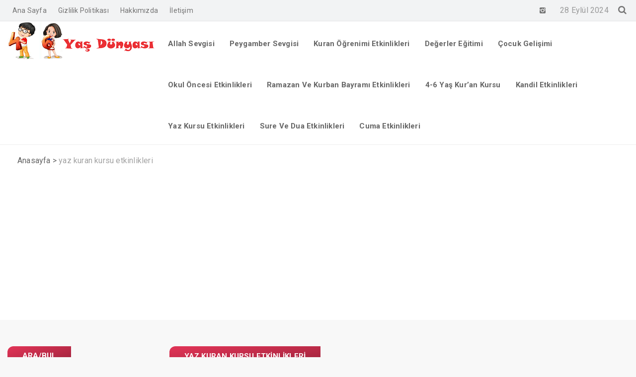

--- FILE ---
content_type: text/html; charset=UTF-8
request_url: https://dortaltiyasdunyasi.com/tag/yaz-kuran-kursu-etkinlikleri/
body_size: 7105
content:
<!DOCTYPE html>
<html lang="tr">
<head>
<meta charset="UTF-8" />
<meta name="viewport" content="width=device-width, initial-scale=1" />
<meta name="theme-color" content="#dd3355" />
<title>  yaz kuran kursu etkinlikleri - 4-6 Yaş Dünyası</title>
<!-- <link rel="stylesheet" type="text/css" href="https://dortaltiyasdunyasi.com/wp-content/themes/vadidevrim%20php72/style.css" /> -->
<script>
WebFontConfig = {
google: { families: [ 'Roboto:400,700:latin,latin-ext','Roboto:400,400i,700:latin,latin-ext' ] }
};
</script>
<link rel="shortcut icon" href="https://dortaltiyasdunyasi.com/wp-content/themes/vadidevrim%20php72/img/favicon.ico" type="image/x-icon" />
<link rel="alternate" type="application/rss+xml" title="4-6 Yaş Dünyası RSS Feed" href="https://dortaltiyasdunyasi.com/feed/" />
<link rel="pingback" href="" />
<!--[if lt IE 9]><script src="https://dortaltiyasdunyasi.com/wp-content/themes/vadidevrim%20php72/js/html5.js"></script><![endif]-->
<meta name='robots' content='max-image-preview:large' />
<link rel="alternate" type="application/rss+xml" title="4-6 Yaş Dünyası &raquo; yaz kuran kursu etkinlikleri etiket beslemesi" href="https://dortaltiyasdunyasi.com/tag/yaz-kuran-kursu-etkinlikleri/feed/" />
<!-- <link rel='stylesheet' id='wp-block-library-css' href='https://dortaltiyasdunyasi.com/wp-includes/css/dist/block-library/style.min.css'  media='all' /> -->
<!-- <link rel='stylesheet' id='classic-theme-styles-css' href='https://dortaltiyasdunyasi.com/wp-includes/css/classic-themes.min.css'  media='all' /> -->
<link rel="stylesheet" type="text/css" href="//dortaltiyasdunyasi.com/wp-content/cache/wpfc-minified/jonxn38x/2rsm4.css" media="all"/>
<style id='global-styles-inline-css' type='text/css'>
body{--wp--preset--color--black: #000000;--wp--preset--color--cyan-bluish-gray: #abb8c3;--wp--preset--color--white: #ffffff;--wp--preset--color--pale-pink: #f78da7;--wp--preset--color--vivid-red: #cf2e2e;--wp--preset--color--luminous-vivid-orange: #ff6900;--wp--preset--color--luminous-vivid-amber: #fcb900;--wp--preset--color--light-green-cyan: #7bdcb5;--wp--preset--color--vivid-green-cyan: #00d084;--wp--preset--color--pale-cyan-blue: #8ed1fc;--wp--preset--color--vivid-cyan-blue: #0693e3;--wp--preset--color--vivid-purple: #9b51e0;--wp--preset--gradient--vivid-cyan-blue-to-vivid-purple: linear-gradient(135deg,rgba(6,147,227,1) 0%,rgb(155,81,224) 100%);--wp--preset--gradient--light-green-cyan-to-vivid-green-cyan: linear-gradient(135deg,rgb(122,220,180) 0%,rgb(0,208,130) 100%);--wp--preset--gradient--luminous-vivid-amber-to-luminous-vivid-orange: linear-gradient(135deg,rgba(252,185,0,1) 0%,rgba(255,105,0,1) 100%);--wp--preset--gradient--luminous-vivid-orange-to-vivid-red: linear-gradient(135deg,rgba(255,105,0,1) 0%,rgb(207,46,46) 100%);--wp--preset--gradient--very-light-gray-to-cyan-bluish-gray: linear-gradient(135deg,rgb(238,238,238) 0%,rgb(169,184,195) 100%);--wp--preset--gradient--cool-to-warm-spectrum: linear-gradient(135deg,rgb(74,234,220) 0%,rgb(151,120,209) 20%,rgb(207,42,186) 40%,rgb(238,44,130) 60%,rgb(251,105,98) 80%,rgb(254,248,76) 100%);--wp--preset--gradient--blush-light-purple: linear-gradient(135deg,rgb(255,206,236) 0%,rgb(152,150,240) 100%);--wp--preset--gradient--blush-bordeaux: linear-gradient(135deg,rgb(254,205,165) 0%,rgb(254,45,45) 50%,rgb(107,0,62) 100%);--wp--preset--gradient--luminous-dusk: linear-gradient(135deg,rgb(255,203,112) 0%,rgb(199,81,192) 50%,rgb(65,88,208) 100%);--wp--preset--gradient--pale-ocean: linear-gradient(135deg,rgb(255,245,203) 0%,rgb(182,227,212) 50%,rgb(51,167,181) 100%);--wp--preset--gradient--electric-grass: linear-gradient(135deg,rgb(202,248,128) 0%,rgb(113,206,126) 100%);--wp--preset--gradient--midnight: linear-gradient(135deg,rgb(2,3,129) 0%,rgb(40,116,252) 100%);--wp--preset--duotone--dark-grayscale: url('#wp-duotone-dark-grayscale');--wp--preset--duotone--grayscale: url('#wp-duotone-grayscale');--wp--preset--duotone--purple-yellow: url('#wp-duotone-purple-yellow');--wp--preset--duotone--blue-red: url('#wp-duotone-blue-red');--wp--preset--duotone--midnight: url('#wp-duotone-midnight');--wp--preset--duotone--magenta-yellow: url('#wp-duotone-magenta-yellow');--wp--preset--duotone--purple-green: url('#wp-duotone-purple-green');--wp--preset--duotone--blue-orange: url('#wp-duotone-blue-orange');--wp--preset--font-size--small: 13px;--wp--preset--font-size--medium: 20px;--wp--preset--font-size--large: 36px;--wp--preset--font-size--x-large: 42px;--wp--preset--spacing--20: 0.44rem;--wp--preset--spacing--30: 0.67rem;--wp--preset--spacing--40: 1rem;--wp--preset--spacing--50: 1.5rem;--wp--preset--spacing--60: 2.25rem;--wp--preset--spacing--70: 3.38rem;--wp--preset--spacing--80: 5.06rem;--wp--preset--shadow--natural: 6px 6px 9px rgba(0, 0, 0, 0.2);--wp--preset--shadow--deep: 12px 12px 50px rgba(0, 0, 0, 0.4);--wp--preset--shadow--sharp: 6px 6px 0px rgba(0, 0, 0, 0.2);--wp--preset--shadow--outlined: 6px 6px 0px -3px rgba(255, 255, 255, 1), 6px 6px rgba(0, 0, 0, 1);--wp--preset--shadow--crisp: 6px 6px 0px rgba(0, 0, 0, 1);}:where(.is-layout-flex){gap: 0.5em;}body .is-layout-flow > .alignleft{float: left;margin-inline-start: 0;margin-inline-end: 2em;}body .is-layout-flow > .alignright{float: right;margin-inline-start: 2em;margin-inline-end: 0;}body .is-layout-flow > .aligncenter{margin-left: auto !important;margin-right: auto !important;}body .is-layout-constrained > .alignleft{float: left;margin-inline-start: 0;margin-inline-end: 2em;}body .is-layout-constrained > .alignright{float: right;margin-inline-start: 2em;margin-inline-end: 0;}body .is-layout-constrained > .aligncenter{margin-left: auto !important;margin-right: auto !important;}body .is-layout-constrained > :where(:not(.alignleft):not(.alignright):not(.alignfull)){max-width: var(--wp--style--global--content-size);margin-left: auto !important;margin-right: auto !important;}body .is-layout-constrained > .alignwide{max-width: var(--wp--style--global--wide-size);}body .is-layout-flex{display: flex;}body .is-layout-flex{flex-wrap: wrap;align-items: center;}body .is-layout-flex > *{margin: 0;}:where(.wp-block-columns.is-layout-flex){gap: 2em;}.has-black-color{color: var(--wp--preset--color--black) !important;}.has-cyan-bluish-gray-color{color: var(--wp--preset--color--cyan-bluish-gray) !important;}.has-white-color{color: var(--wp--preset--color--white) !important;}.has-pale-pink-color{color: var(--wp--preset--color--pale-pink) !important;}.has-vivid-red-color{color: var(--wp--preset--color--vivid-red) !important;}.has-luminous-vivid-orange-color{color: var(--wp--preset--color--luminous-vivid-orange) !important;}.has-luminous-vivid-amber-color{color: var(--wp--preset--color--luminous-vivid-amber) !important;}.has-light-green-cyan-color{color: var(--wp--preset--color--light-green-cyan) !important;}.has-vivid-green-cyan-color{color: var(--wp--preset--color--vivid-green-cyan) !important;}.has-pale-cyan-blue-color{color: var(--wp--preset--color--pale-cyan-blue) !important;}.has-vivid-cyan-blue-color{color: var(--wp--preset--color--vivid-cyan-blue) !important;}.has-vivid-purple-color{color: var(--wp--preset--color--vivid-purple) !important;}.has-black-background-color{background-color: var(--wp--preset--color--black) !important;}.has-cyan-bluish-gray-background-color{background-color: var(--wp--preset--color--cyan-bluish-gray) !important;}.has-white-background-color{background-color: var(--wp--preset--color--white) !important;}.has-pale-pink-background-color{background-color: var(--wp--preset--color--pale-pink) !important;}.has-vivid-red-background-color{background-color: var(--wp--preset--color--vivid-red) !important;}.has-luminous-vivid-orange-background-color{background-color: var(--wp--preset--color--luminous-vivid-orange) !important;}.has-luminous-vivid-amber-background-color{background-color: var(--wp--preset--color--luminous-vivid-amber) !important;}.has-light-green-cyan-background-color{background-color: var(--wp--preset--color--light-green-cyan) !important;}.has-vivid-green-cyan-background-color{background-color: var(--wp--preset--color--vivid-green-cyan) !important;}.has-pale-cyan-blue-background-color{background-color: var(--wp--preset--color--pale-cyan-blue) !important;}.has-vivid-cyan-blue-background-color{background-color: var(--wp--preset--color--vivid-cyan-blue) !important;}.has-vivid-purple-background-color{background-color: var(--wp--preset--color--vivid-purple) !important;}.has-black-border-color{border-color: var(--wp--preset--color--black) !important;}.has-cyan-bluish-gray-border-color{border-color: var(--wp--preset--color--cyan-bluish-gray) !important;}.has-white-border-color{border-color: var(--wp--preset--color--white) !important;}.has-pale-pink-border-color{border-color: var(--wp--preset--color--pale-pink) !important;}.has-vivid-red-border-color{border-color: var(--wp--preset--color--vivid-red) !important;}.has-luminous-vivid-orange-border-color{border-color: var(--wp--preset--color--luminous-vivid-orange) !important;}.has-luminous-vivid-amber-border-color{border-color: var(--wp--preset--color--luminous-vivid-amber) !important;}.has-light-green-cyan-border-color{border-color: var(--wp--preset--color--light-green-cyan) !important;}.has-vivid-green-cyan-border-color{border-color: var(--wp--preset--color--vivid-green-cyan) !important;}.has-pale-cyan-blue-border-color{border-color: var(--wp--preset--color--pale-cyan-blue) !important;}.has-vivid-cyan-blue-border-color{border-color: var(--wp--preset--color--vivid-cyan-blue) !important;}.has-vivid-purple-border-color{border-color: var(--wp--preset--color--vivid-purple) !important;}.has-vivid-cyan-blue-to-vivid-purple-gradient-background{background: var(--wp--preset--gradient--vivid-cyan-blue-to-vivid-purple) !important;}.has-light-green-cyan-to-vivid-green-cyan-gradient-background{background: var(--wp--preset--gradient--light-green-cyan-to-vivid-green-cyan) !important;}.has-luminous-vivid-amber-to-luminous-vivid-orange-gradient-background{background: var(--wp--preset--gradient--luminous-vivid-amber-to-luminous-vivid-orange) !important;}.has-luminous-vivid-orange-to-vivid-red-gradient-background{background: var(--wp--preset--gradient--luminous-vivid-orange-to-vivid-red) !important;}.has-very-light-gray-to-cyan-bluish-gray-gradient-background{background: var(--wp--preset--gradient--very-light-gray-to-cyan-bluish-gray) !important;}.has-cool-to-warm-spectrum-gradient-background{background: var(--wp--preset--gradient--cool-to-warm-spectrum) !important;}.has-blush-light-purple-gradient-background{background: var(--wp--preset--gradient--blush-light-purple) !important;}.has-blush-bordeaux-gradient-background{background: var(--wp--preset--gradient--blush-bordeaux) !important;}.has-luminous-dusk-gradient-background{background: var(--wp--preset--gradient--luminous-dusk) !important;}.has-pale-ocean-gradient-background{background: var(--wp--preset--gradient--pale-ocean) !important;}.has-electric-grass-gradient-background{background: var(--wp--preset--gradient--electric-grass) !important;}.has-midnight-gradient-background{background: var(--wp--preset--gradient--midnight) !important;}.has-small-font-size{font-size: var(--wp--preset--font-size--small) !important;}.has-medium-font-size{font-size: var(--wp--preset--font-size--medium) !important;}.has-large-font-size{font-size: var(--wp--preset--font-size--large) !important;}.has-x-large-font-size{font-size: var(--wp--preset--font-size--x-large) !important;}
.wp-block-navigation a:where(:not(.wp-element-button)){color: inherit;}
:where(.wp-block-columns.is-layout-flex){gap: 2em;}
.wp-block-pullquote{font-size: 1.5em;line-height: 1.6;}
</style>
<!-- <link rel='stylesheet' id='contact-form-7-css' href='https://dortaltiyasdunyasi.com/wp-content/plugins/contact-form-7/includes/css/styles.css'  media='all' /> -->
<!-- FIFU: meta tags for featured image (begin) -->
<meta property="og:image" content="https://dortaltiyasdunyasi.com/wp-content/uploads/2021/06/0001-3112161222_20210619_105002_000024035168502115979639.-1024x893.png" />
<!-- FIFU: meta tags for featured image (end) --><meta name="twitter:image" content="https://dortaltiyasdunyasi.com/wp-content/uploads/2021/06/0001-3112161222_20210619_105002_000024035168502115979639.-1024x893.png" /><link rel="icon" href="https://dortaltiyasdunyasi.com/wp-content/uploads/2017/12/cropped-IMG-20171206-WA0021-32x32.jpg" sizes="32x32" />
<link rel="icon" href="https://dortaltiyasdunyasi.com/wp-content/uploads/2017/12/cropped-IMG-20171206-WA0021-192x192.jpg" sizes="192x192" />
<link rel="apple-touch-icon" href="https://dortaltiyasdunyasi.com/wp-content/uploads/2017/12/cropped-IMG-20171206-WA0021-180x180.jpg" />
<meta name="msapplication-TileImage" content="https://dortaltiyasdunyasi.com/wp-content/uploads/2017/12/cropped-IMG-20171206-WA0021-270x270.jpg" />
<!-- Global site tag (gtag.js) - Google Analytics -->
<script async src="https://www.googletagmanager.com/gtag/js?id=G-H12B0QG3SV"></script>
<script>
window.dataLayer = window.dataLayer || [];
function gtag(){dataLayer.push(arguments);}
gtag('js', new Date());
gtag('config', 'G-H12B0QG3SV');
</script>
<script data-ad-client="ca-pub-6556635675046456" async src="https://pagead2.googlesyndication.com/pagead/js/adsbygoogle.js"></script>
</head>
<body class="archive tag tag-yaz-kuran-kursu-etkinlikleri tag-164">
<header id="head">
<div id="topbar">
<div class="wrap">
<div class="alignright">
<div class="sosyalaglar">
<a href="https://www.instagram.com/4_6_yas.dunyasi/" target="_blank"><i class="icon-instagram-1"></i></a><a href="" target="_blank"><i class=""></i></a>			</div>
<div class="tarih">
28 Eylül 2024 			</div>
<div class="toparama">
<a href="#" class="icon-search"></a>
<div class="aramaform">
<form class="search-form" action="/index.php" method="get" role="search">
<div class="col span9">
<label>
<input class="search-field" type="search" title="Aranacak kelimeyi yazınız …" name="s" value="" placeholder="Aranacak kelimeyi yazınız …">
</label>
</div>
<div class="col span3">
<input class="search-submit" type="submit" value="ARA">
</div>
<input type="hidden" name="post_type" value="post" /><div class="clear"></div>
</form>			<div class="clear"></div>
</div>
</div>
</div>
<div id="topmenu" class="topmenu"><ul>
<li class="page_item page-item-9659"><a href="https://dortaltiyasdunyasi.com/">Ana Sayfa</a></li>
<li class="page_item page-item-9991"><a href="https://dortaltiyasdunyasi.com/gizlilik-politikasi/">Gizlilik Politikası</a></li>
<li class="page_item page-item-2"><a href="https://dortaltiyasdunyasi.com/hakkimizda/">Hakkımızda</a></li>
<li class="page_item page-item-650"><a href="https://dortaltiyasdunyasi.com/iletisim/">İletişim</a></li>
</ul></div>
<div class="clear"></div>
</div>
</div>
<div class="site-head section group">
<div class="wrap">
<div id="logo" class="col span3">
<span>	<a href="https://dortaltiyasdunyasi.com" title="4-6 Yaş Dünyası">
<img src="https://dortaltiyasdunyasi.com/wp-content/uploads/2020/10/4-6-logo.png" alt="4-6 Yaş Dünyası" />
</a>
</span>		</div>
<div id="navmenu" class="col span9">
<nav>
<a class="mobnav_bar" href="#"></a><div class="mobil_menu"><a class="mobnav_close" href="#"><i class="icon-cancel"></i></a><ul id="menu-cuma-etkinlikleri" class="mobilmenu"><li id="menu-item-9708" class="menu-item menu-item-type-taxonomy menu-item-object-category"><a href="https://dortaltiyasdunyasi.com/category/allah-sevgisi/"><span>Allah Sevgisi</span></a></li>
<li id="menu-item-9713" class="menu-item menu-item-type-taxonomy menu-item-object-category"><a href="https://dortaltiyasdunyasi.com/category/peygamber-sevgisi/"><span>Peygamber Sevgisi</span></a></li>
<li id="menu-item-9711" class="menu-item menu-item-type-taxonomy menu-item-object-category"><a href="https://dortaltiyasdunyasi.com/category/kuran-ogrenimi-etkinlikleri/"><span>Kuran Öğrenimi Etkinlikleri</span></a></li>
<li id="menu-item-9710" class="menu-item menu-item-type-taxonomy menu-item-object-category"><a href="https://dortaltiyasdunyasi.com/category/degerler-egitimi/"><span>Değerler Eğitimi</span></a></li>
<li id="menu-item-9709" class="menu-item menu-item-type-taxonomy menu-item-object-category"><a href="https://dortaltiyasdunyasi.com/category/cocuk-gelisimi/"><span>Çocuk Gelişimi</span></a></li>
<li id="menu-item-9712" class="menu-item menu-item-type-taxonomy menu-item-object-category"><a href="https://dortaltiyasdunyasi.com/category/okul-oncesi-etkinlikleri/"><span>Okul Öncesi Etkinlikleri</span></a></li>
<li id="menu-item-10525" class="menu-item menu-item-type-taxonomy menu-item-object-category"><a href="https://dortaltiyasdunyasi.com/category/ramazan-ve-kurban-bayrami-etkinlikleri/"><span>Ramazan Ve Kurban Bayramı Etkinlikleri</span></a></li>
<li id="menu-item-10526" class="menu-item menu-item-type-taxonomy menu-item-object-category"><a href="https://dortaltiyasdunyasi.com/category/4-6-yas-kuran-kursu/"><span>4-6 Yaş Kur&#8217;an Kursu</span></a></li>
<li id="menu-item-10527" class="menu-item menu-item-type-taxonomy menu-item-object-category"><a href="https://dortaltiyasdunyasi.com/category/kandil-etkinlikleri/"><span>Kandil Etkinlikleri</span></a></li>
<li id="menu-item-10528" class="menu-item menu-item-type-taxonomy menu-item-object-category"><a href="https://dortaltiyasdunyasi.com/category/yaz-kursu-etkinlikleri/"><span>Yaz Kursu Etkinlikleri</span></a></li>
<li id="menu-item-10531" class="menu-item menu-item-type-taxonomy menu-item-object-category"><a href="https://dortaltiyasdunyasi.com/category/sure-ve-dua-etkinlikleri/"><span>Sure Ve Dua Etkinlikleri</span></a></li>
<li id="menu-item-10559" class="menu-item menu-item-type-taxonomy menu-item-object-category"><a href="https://dortaltiyasdunyasi.com/category/cuma-etkinlikleri/"><span>Cuma Etkinlikleri</span></a></li>
</ul></div><ul id="anamenu" class="sf-menu"><li class="menu-item menu-item-type-taxonomy menu-item-object-category"><a href="https://dortaltiyasdunyasi.com/category/allah-sevgisi/"><span>Allah Sevgisi</span></a></li>
<li class="menu-item menu-item-type-taxonomy menu-item-object-category"><a href="https://dortaltiyasdunyasi.com/category/peygamber-sevgisi/"><span>Peygamber Sevgisi</span></a></li>
<li class="menu-item menu-item-type-taxonomy menu-item-object-category"><a href="https://dortaltiyasdunyasi.com/category/kuran-ogrenimi-etkinlikleri/"><span>Kuran Öğrenimi Etkinlikleri</span></a></li>
<li class="menu-item menu-item-type-taxonomy menu-item-object-category"><a href="https://dortaltiyasdunyasi.com/category/degerler-egitimi/"><span>Değerler Eğitimi</span></a></li>
<li class="menu-item menu-item-type-taxonomy menu-item-object-category"><a href="https://dortaltiyasdunyasi.com/category/cocuk-gelisimi/"><span>Çocuk Gelişimi</span></a></li>
<li class="menu-item menu-item-type-taxonomy menu-item-object-category"><a href="https://dortaltiyasdunyasi.com/category/okul-oncesi-etkinlikleri/"><span>Okul Öncesi Etkinlikleri</span></a></li>
<li class="menu-item menu-item-type-taxonomy menu-item-object-category"><a href="https://dortaltiyasdunyasi.com/category/ramazan-ve-kurban-bayrami-etkinlikleri/"><span>Ramazan Ve Kurban Bayramı Etkinlikleri</span></a></li>
<li class="menu-item menu-item-type-taxonomy menu-item-object-category"><a href="https://dortaltiyasdunyasi.com/category/4-6-yas-kuran-kursu/"><span>4-6 Yaş Kur&#8217;an Kursu</span></a></li>
<li class="menu-item menu-item-type-taxonomy menu-item-object-category"><a href="https://dortaltiyasdunyasi.com/category/kandil-etkinlikleri/"><span>Kandil Etkinlikleri</span></a></li>
<li class="menu-item menu-item-type-taxonomy menu-item-object-category"><a href="https://dortaltiyasdunyasi.com/category/yaz-kursu-etkinlikleri/"><span>Yaz Kursu Etkinlikleri</span></a></li>
<li class="menu-item menu-item-type-taxonomy menu-item-object-category"><a href="https://dortaltiyasdunyasi.com/category/sure-ve-dua-etkinlikleri/"><span>Sure Ve Dua Etkinlikleri</span></a></li>
<li class="menu-item menu-item-type-taxonomy menu-item-object-category"><a href="https://dortaltiyasdunyasi.com/category/cuma-etkinlikleri/"><span>Cuma Etkinlikleri</span></a></li>
</ul>		</nav>
</div>
<div class="clear"></div>
</div>
</div>
</header><div class="sitenavi">
<div class="wrap">
<div class="navi"><ol itemscope itemtype="http://schema.org/BreadcrumbList"><li itemprop="itemListElement" itemscope itemtype="http://schema.org/ListItem"><a itemprop="item" title="4-6 Yaş Dünyası" href="https://dortaltiyasdunyasi.com"><span itemprop="name">Anasayfa</span></a></li> <span class="seperator"> > </span> <li itemprop="itemListElement" itemscope itemtype="http://schema.org/ListItem"><span itemprop="name">yaz kuran kursu etkinlikleri</span></li></ol></div>	</div>
</div>
<div id="site-content" class="uclusidebar">
<div class="wrap">
<aside id="sidebar" class="solsidebar col span3">
<div class="temayan widget_search"><div class="yankapsa"><div class="yanbaslik wbaslik">Ara/Bul</div></div><form class="search-form" action="/index.php" method="get" role="search">
<div class="col span9">
<label>
<input class="search-field" type="search" title="Aranacak kelimeyi yazınız …" name="s" value="" placeholder="Aranacak kelimeyi yazınız …">
</label>
</div>
<div class="col span3">
<input class="search-submit" type="submit" value="ARA">
</div>
<input type="hidden" name="post_type" value="post" /><div class="clear"></div>
</form></div><div class="temayan widget_kategoriposts"><div class="kategori_posts">
<article class="normal_yazi yz1k" style="background-color:#fff;" itemscope itemtype="http://schema.org/Article">
<div class="postimg alignleft">
<a href="https://dortaltiyasdunyasi.com/peygamberlerin-ozellikleri-etkinligi-3d-lale/">
<img width="150" height="150" src="https://dortaltiyasdunyasi.com/wp-content/uploads/2024/07/IMG_20240723_131101-150x150.jpg" class=" wp-post-image" alt="PEYGAMBERLERİN ÖZELLİKLERİ ETKİNLİĞİ &#8211; 3D LALE" title="PEYGAMBERLERİN ÖZELLİKLERİ ETKİNLİĞİ &#8211; 3D LALE" decoding="async" loading="lazy" style="width:75px;height: 75px;" itemprop="image" srcset="https://dortaltiyasdunyasi.com/wp-content/uploads/2024/07/IMG_20240723_131101-150x150.jpg 150w, https://dortaltiyasdunyasi.com/wp-content/uploads/2024/07/IMG_20240723_131101-300x300.jpg 300w, https://dortaltiyasdunyasi.com/wp-content/uploads/2024/07/IMG_20240723_131101-1024x1024.jpg 1024w" sizes="(max-width: 150px) 100vw, 150px" />	</a>
</div>
<div class="post-wrap">
<h2 class="post-title" itemprop="name">
<a style="color:#333;" href="https://dortaltiyasdunyasi.com/peygamberlerin-ozellikleri-etkinligi-3d-lale/" rel="bookmark">PEYGAMBERLERİN ÖZELLİKLERİ ETKİNLİĞİ &#8211; 3D LALE</a>
</h2>
<div class="post-meta">
</div>
</div>
</article><article class="normal_yazi yz1k" style="background-color:#fff;" itemscope itemtype="http://schema.org/Article">
<div class="postimg alignleft">
<a href="https://dortaltiyasdunyasi.com/3d-su-icme-adabi-bardak/">
<img width="90" height="150" src="https://dortaltiyasdunyasi.com/wp-content/uploads/2024/07/IMG_20240726_112819-90x150.jpg" class=" wp-post-image" alt="3D SU İÇME ADABI &#8211; (BARDAK)" title="3D SU İÇME ADABI &#8211; (BARDAK)" decoding="async" loading="lazy" style="width:75px;height: 75px;" itemprop="image" srcset="https://dortaltiyasdunyasi.com/wp-content/uploads/2024/07/IMG_20240726_112819-90x150.jpg 90w, https://dortaltiyasdunyasi.com/wp-content/uploads/2024/07/IMG_20240726_112819-179x300.jpg 179w, https://dortaltiyasdunyasi.com/wp-content/uploads/2024/07/IMG_20240726_112819-611x1024.jpg 611w, https://dortaltiyasdunyasi.com/wp-content/uploads/2024/07/IMG_20240726_112819-768x1287.jpg 768w, https://dortaltiyasdunyasi.com/wp-content/uploads/2024/07/IMG_20240726_112819-917x1536.jpg 917w, https://dortaltiyasdunyasi.com/wp-content/uploads/2024/07/IMG_20240726_112819-1222x2048.jpg 1222w, https://dortaltiyasdunyasi.com/wp-content/uploads/2024/07/IMG_20240726_112819-scaled.jpg 1528w" sizes="(max-width: 90px) 100vw, 90px" />	</a>
</div>
<div class="post-wrap">
<h2 class="post-title" itemprop="name">
<a style="color:#333;" href="https://dortaltiyasdunyasi.com/3d-su-icme-adabi-bardak/" rel="bookmark">3D SU İÇME ADABI &#8211; (BARDAK)</a>
</h2>
<div class="post-meta">
</div>
</div>
</article><article class="normal_yazi yz1k" style="background-color:#fff;" itemscope itemtype="http://schema.org/Article">
<div class="postimg alignleft">
<a href="https://dortaltiyasdunyasi.com/yaz-kuran-kursuna-hosgeldin-hediyeli-kart/">
<img width="106" height="150" src="https://dortaltiyasdunyasi.com/wp-content/uploads/2024/06/Bir-alt-baslik-ekleyin_20240626_233449_0000-106x150.png" class=" wp-post-image" alt="YAZ KUR&#8217;AN KURSUNA HOŞGELDİN &#8211; HEDİYELİ KART" title="YAZ KUR&#8217;AN KURSUNA HOŞGELDİN &#8211; HEDİYELİ KART" decoding="async" loading="lazy" style="width:75px;height: 75px;" itemprop="image" srcset="https://dortaltiyasdunyasi.com/wp-content/uploads/2024/06/Bir-alt-baslik-ekleyin_20240626_233449_0000-106x150.png 106w, https://dortaltiyasdunyasi.com/wp-content/uploads/2024/06/Bir-alt-baslik-ekleyin_20240626_233449_0000-212x300.png 212w, https://dortaltiyasdunyasi.com/wp-content/uploads/2024/06/Bir-alt-baslik-ekleyin_20240626_233449_0000-724x1024.png 724w, https://dortaltiyasdunyasi.com/wp-content/uploads/2024/06/Bir-alt-baslik-ekleyin_20240626_233449_0000-768x1086.png 768w, https://dortaltiyasdunyasi.com/wp-content/uploads/2024/06/Bir-alt-baslik-ekleyin_20240626_233449_0000-1086x1536.png 1086w, https://dortaltiyasdunyasi.com/wp-content/uploads/2024/06/Bir-alt-baslik-ekleyin_20240626_233449_0000.png 1414w" sizes="(max-width: 106px) 100vw, 106px" />	</a>
</div>
<div class="post-wrap">
<h2 class="post-title" itemprop="name">
<a style="color:#333;" href="https://dortaltiyasdunyasi.com/yaz-kuran-kursuna-hosgeldin-hediyeli-kart/" rel="bookmark">YAZ KUR&#8217;AN KURSUNA HOŞGELDİN &#8211; HEDİYELİ KART</a>
</h2>
<div class="post-meta">
</div>
</div>
</article><article class="normal_yazi yz1k" style="background-color:#fff;" itemscope itemtype="http://schema.org/Article">
<div class="postimg alignleft">
<a href="https://dortaltiyasdunyasi.com/ilkbahari-yaratan-allahim-ilkbahar-etkinligi/">
</a>
</div>
<div class="post-wrap">
<h2 class="post-title" itemprop="name">
<a style="color:#333;" href="https://dortaltiyasdunyasi.com/ilkbahari-yaratan-allahim-ilkbahar-etkinligi/" rel="bookmark">İLKBAHARI YARATAN ALLAH&#8217;IM -İLKBAHAR ETKİNLİĞİ</a>
</h2>
<div class="post-meta">
</div>
</div>
</article><div class="clear"></div>
</div>
</div><div class="clear"></div></aside><section class="postlist_wrap col span6">
<h1 class="wbaslik">yaz kuran kursu etkinlikleri</h1>
<div class="yazilar listeleme">
<div class="loadpost"><article class="normal_yazi yz1son" itemscope itemtype="http://schema.org/Article">
<div style="background-color:#ffffff;">
<div class="postimg">
<a href="https://dortaltiyasdunyasi.com/4-6-yas-yaz-kuran-kursu-ders-programi-4-hafta/">
<img width="690" height="518" src="https://dortaltiyasdunyasi.com/wp-content/uploads/2021/06/0001-3112161222_20210619_105002_000024035168502115979639.-690x518.png" class="w100 wp-post-image" alt="4-6 YAŞ YAZ KUR&#8217;AN KURSU DERS PROGRAMI 4.HAFTA" title="4-6 YAŞ YAZ KUR&#8217;AN KURSU DERS PROGRAMI 4.HAFTA" decoding="async" style="width:690px;height: 400px;" itemprop="image" srcset="https://dortaltiyasdunyasi.com/wp-content/uploads/2021/06/0001-3112161222_20210619_105002_000024035168502115979639.-690x518.png 690w, https://dortaltiyasdunyasi.com/wp-content/uploads/2021/06/0001-3112161222_20210619_105002_000024035168502115979639.-345x259.png 345w" sizes="(max-width: 690px) 100vw, 690px" />	</a>
</div>
<div class="post-wrap">
<h2 class="post-title" itemprop="name">
<a style="color:#333;" href="https://dortaltiyasdunyasi.com/4-6-yas-yaz-kuran-kursu-ders-programi-4-hafta/" rel="bookmark">4-6 YAŞ YAZ KUR&#8217;AN KURSU DERS PROGRAMI 4.HAFTA</a>
</h2>
<div class="post-meta">
<span style="color:#333;" class="yazar">Admin</span>
<span style="color:#333;" class="tarih icon-calendar-1"><time datetime="2021-07-1">1 Temmuz 2021</time></span>
</div>
<div class="post-content" style="color:#333;">
<p>4-6 YAŞ YAZ KUR’AN KURSU HAFTALIK DERS PROGRAMI
(Bu çalışma bireysel olarak hazırlanmış bir programdır.)
4.HAFTA
HAFTANIN KONUSU  ‘SAYGI’
HAFTANIN DUALARI
...</p>
</div>
<div class="devami bgt">
<a href="https://dortaltiyasdunyasi.com/4-6-yas-yaz-kuran-kursu-ders-programi-4-hafta/">Devamını Oku</a>
</div>
</div>
</div>
</article></div><div class="clear"></div><div class="sayfalama"><ul><li></li></ul></div>	</div>
</section>
<aside id="sidebar" class="sagsidebar col span3">
<div class="clear"></div></aside><div class="clear"></div>
</div>
</div>
<footer id="footer">
<div class="section group">
<div class="wrap">
<div class="foowidget col span3">
<div class="temayan widget_pages"><div class="yankapsa"><div class="yanbaslik wbaslik">Önemli Bağlantılar</div></div>
<ul>
<li class="page_item page-item-9659"><a href="https://dortaltiyasdunyasi.com/">Ana Sayfa</a></li>
<li class="page_item page-item-9991"><a href="https://dortaltiyasdunyasi.com/gizlilik-politikasi/">Gizlilik Politikası</a></li>
<li class="page_item page-item-2"><a href="https://dortaltiyasdunyasi.com/hakkimizda/">Hakkımızda</a></li>
<li class="page_item page-item-650"><a href="https://dortaltiyasdunyasi.com/iletisim/">İletişim</a></li>
</ul>
</div>		</div>
<div class="foowidget col span3">
<div class="temayan widget_text">			<div class="textwidget"><p>Bu sitedeki yazı, resim ve videoların tüm hakkı <strong>dortaltiyasdunyasi.com</strong>&#8216;a aittir. İzin almaksızın kopyalanması, kullanılması, çoğaltılması kesinlikle yasaktır. <strong>dortaltiyasdunyasi.com</strong> telif hakkı ihlalinden doğan haklarını saklı tutar.</p>
</div>
</div>		</div>
<div class="foowidget col span3">
</div>
<div class="foowidget col span3">
</div>
</div>
</div>
<div class="copyright section group">
<div class="wrap">
<div class="col span12">
© 2020 <span style="text-decoration: underline; color: #ff0000;"><a style="color: #ff0000; text-decoration: underline;" href="https://dortaltiyasdunyasi.com/">4-6 Yaş Dünyası</a></span>			</div>
</div>
</div>
<div class="clear"></div>
<a href="#" id="yukari" title="Yukarı git"><i class="icon-up"></i></a>
</footer>
<script src="https://dortaltiyasdunyasi.com/wp-content/themes/vadidevrim%20php72/js/jquery.js"></script>
<script>jQuery(document).ready(function($){
$( '.listeleme' ).infiniteLoad({
'navSelector':'.sayfalama',
'contentSelector':'.listeleme',
'nextSelector':'.sayfalama a',
'itemSelector':'.loadpost',
'paginationType':'more',
'loadingImage':'<i class="icon-spin2 animate-spin"></i> Yükleniyor',
'loadingButtonLabel':'Daha Fazla Göster',
'loadingButtonClass':'dahafazla',
'loadingFinishedText':'Gösterilecek içerik kalmadı.',
}								  
);
});</script><!-- <link rel='stylesheet' id='TemaVadisi_custom_css-css' href='https://dortaltiyasdunyasi.com/wp-content/themes/vadidevrim%20php72/css/custom.css'  media='all' /> -->
<link rel="stylesheet" type="text/css" href="//dortaltiyasdunyasi.com/wp-content/cache/wpfc-minified/m0r12bpd/dwrjr.css" media="all"/>
<style id='TemaVadisi_custom_css-inline-css' type='text/css'>
body {font-family:'Roboto', sans-serif;font-size:14px;}a {font-family:'Roboto', sans-serif;}a:hover,.commentlist li.comment-author-admin .fn:before,.normalsayfa .content a,.recontent h3,.yazarmeta a {color:#dd3355 !important;}h1,h2,h3,h4,h5,h6 {font-family:'Roboto', serif;}textarea:active,textarea:focus,input[type=text]:active,input[type=url]:active,input[type=tel]:active,input[type=email]:active,input[type=search]:active,input[type=text]:focus,input[type=url]:focus,input[type=tel]:focus,input[type=email]:focus,input[type=search]:focus,[type="number"]:hover {border-color:#dd3355 !important;}input[type=submit],.dahafazla,.comment-pagination .page-numbers:hover,.comment-pagination .current,#girisyap h3.kayit,.slider-progress .progress,.resimbtn,.yazisayfalama .current,.yazisayfalama a:hover,.hesapmenu ul,.userpost_list table thead th,#hesabimpop b {background-color:#dd3355;}.bgt a, .wbaslik, .puani, .yazilar .tab button:hover, .yazilar .tab button.active, .etiketler a:hover, .mobil_menu {background: #dd3355;background: -moz-linear-gradient(to right bottom, #dd3355 8%,#9D243C 92%);background: -webkit-linear-gradient(to right bottom, #dd3355 8%,#9D243C 92%);background: linear-gradient(to right bottom, #dd3355 8%,#9D243C 92%);border-radius:12px 0;}.inceleme .puani {background: -moz-linear-gradient(135deg, rgba(255,255,255,0) 30%, #dd3355 30%);background: -webkit-linear-gradient(135deg, rgba(255,255,255,0) 30%,#dd3355 30%);background: linear-gradient(135deg, rgba(255,255,255,0) 30%,#dd3355 30%);}#topbar,.aramaform {background-color:#f2f3f4;}#topbar, #topbar a {color:#757575;}.site-head, .sf-menu ul {background-color:#ffffff;}#navmenu a {font-family:'Roboto', serif;}#navmenu,#navmenu a,#navmenu a:hover,.mega-sections .widgettitle {color:#666 !important;}#footer {background:#111619;color:#fff;}#footer a {color:#fff;}#footer .temayan {background-color:#1e2326;}#yukari {background: #dd3355;background: -moz-linear-gradient(to right bottom, #dd3355 8%,#9D243C 92%);background: -webkit-linear-gradient(to right bottom, #dd3355 8%,#9D243C 92%);background: linear-gradient(to right bottom, #dd3355 8%,#9D243C 92%);}#yukari:hover {color:#dd3355 !important;}.sitenavi {background-color:#fff;color:#666;}.sitenavi a {color:#666;}
</style>
<script  src='https://dortaltiyasdunyasi.com/wp-content/themes/vadidevrim%20php72/js/jquery.validate.js' id='validate-script-js'></script>
<script type='text/javascript' id='ajax-auth-script-js-extra'>
/* <![CDATA[ */
var ajax_auth_object = {"ajaxurl":"https:\/\/dortaltiyasdunyasi.com\/wp-admin\/admin-ajax.php","redirecturl":"","loadingmessage":"Bilgiler kontrol ediliyor, L\u00fctfen bekleyiniz.."};
/* ]]> */
</script>
<script  src='https://dortaltiyasdunyasi.com/wp-content/themes/vadidevrim%20php72/js/ajaxlogin.js' id='ajax-auth-script-js'></script>
<script  src='https://dortaltiyasdunyasi.com/wp-content/plugins/contact-form-7/includes/swv/js/index.js' id='swv-js'></script>
<script type='text/javascript' id='contact-form-7-js-extra'>
/* <![CDATA[ */
var wpcf7 = {"api":{"root":"https:\/\/dortaltiyasdunyasi.com\/wp-json\/","namespace":"contact-form-7\/v1"}};
/* ]]> */
</script>
<script  src='https://dortaltiyasdunyasi.com/wp-content/plugins/contact-form-7/includes/js/index.js' id='contact-form-7-js'></script>
<script  src='https://dortaltiyasdunyasi.com/wp-content/themes/vadidevrim%20php72/js/slick.min.js' id='slickslider-js'></script>
<script  src='https://dortaltiyasdunyasi.com/wp-content/themes/vadidevrim%20php72/js/superfish.min.js' id='superfish-js'></script>
<script  src='https://dortaltiyasdunyasi.com/wp-content/themes/vadidevrim%20php72/js/jquery.sticky-kit.min.js' id='sticky-kit-js'></script>
<script  src='https://dortaltiyasdunyasi.com/wp-content/themes/vadidevrim%20php72/js/jquery.magnific-popup.min.js' id='magnific-popup-js'></script>
<script  src='https://dortaltiyasdunyasi.com/wp-content/themes/vadidevrim%20php72/js/scripts.js' id='tv-scripts-js'></script>
<script  src='https://dortaltiyasdunyasi.com/wp-content/themes/vadidevrim%20php72/js/jquery.infiniteload.js' id='infiniteloadlib-js'></script>
<script type='text/javascript' id='fifu-json-ld-js-extra'>
/* <![CDATA[ */
var fifuJsonLd = {"url":"https:\/\/dortaltiyasdunyasi.com\/wp-content\/uploads\/2021\/06\/0001-3112161222_20210619_105002_000024035168502115979639.-1024x893.png"};
/* ]]> */
</script>
<script  src='https://dortaltiyasdunyasi.com/wp-content/plugins/featured-image-from-url/includes/html/js/json-ld.js' id='fifu-json-ld-js'></script>
</body>
</html><!-- WP Fastest Cache file was created in 0.062694787979126 seconds, on 28-09-24 9:49:42 --><!-- via php -->

--- FILE ---
content_type: text/html; charset=utf-8
request_url: https://www.google.com/recaptcha/api2/aframe
body_size: 225
content:
<!DOCTYPE HTML><html><head><meta http-equiv="content-type" content="text/html; charset=UTF-8"></head><body><script nonce="MDZPwyz38dFOXAfnnfpjPA">/** Anti-fraud and anti-abuse applications only. See google.com/recaptcha */ try{var clients={'sodar':'https://pagead2.googlesyndication.com/pagead/sodar?'};window.addEventListener("message",function(a){try{if(a.source===window.parent){var b=JSON.parse(a.data);var c=clients[b['id']];if(c){var d=document.createElement('img');d.src=c+b['params']+'&rc='+(localStorage.getItem("rc::a")?sessionStorage.getItem("rc::b"):"");window.document.body.appendChild(d);sessionStorage.setItem("rc::e",parseInt(sessionStorage.getItem("rc::e")||0)+1);localStorage.setItem("rc::h",'1768664256665');}}}catch(b){}});window.parent.postMessage("_grecaptcha_ready", "*");}catch(b){}</script></body></html>